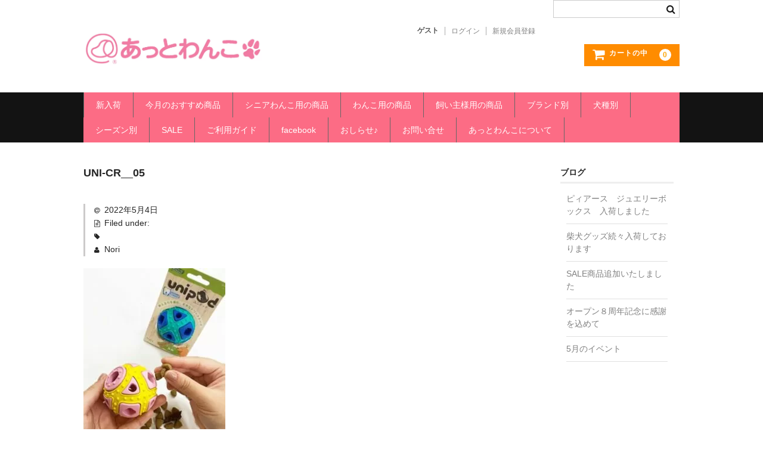

--- FILE ---
content_type: text/html; charset=UTF-8
request_url: https://atwanko.com/uni-cr__05/
body_size: 9523
content:
<!DOCTYPE html>
<html lang="ja">
<head>
<!-- wexal_pst_init.js does not exist -->
<!-- engagement_delay.js does not exist -->
<link rel="dns-prefetch" href="//pagead2.googlesyndication.com/">
<link rel="preconnect" href="//pagead2.googlesyndication.com/">
<link rel="dns-prefetch" href="//www.googletagmanager.com/">
<meta charset="UTF-8"/>
<meta name="viewport" content="width=device-width, user-scalable=no">
<meta name="format-detection" content="telephone=no"/>
<title>UNI-CR__05 | あっとわんこ</title>
<meta name='robots' content='max-image-preview:large'/>
<link rel='dns-prefetch' href='//www.googletagmanager.com'/>
<link rel='dns-prefetch' href='//pagead2.googlesyndication.com'/>
<link rel="alternate" type="application/rss+xml" title="あっとわんこ &raquo; UNI-CR__05 のコメントのフィード" href="https://atwanko.com/feed/?attachment_id=3295"/>
<script type="text/javascript">
/* <![CDATA[ */
window._wpemojiSettings = {"baseUrl":"https:\/\/s.w.org\/images\/core\/emoji\/16.0.1\/72x72\/","ext":".png","svgUrl":"https:\/\/s.w.org\/images\/core\/emoji\/16.0.1\/svg\/","svgExt":".svg","source":{"concatemoji":"https:\/\/atwanko.com\/wp-includes\/js\/wp-emoji-release.min.js?ver=6.8.3"}};
/*! This file is auto-generated */
!function(s,n){var o,i,e;function c(e){try{var t={supportTests:e,timestamp:(new Date).valueOf()};sessionStorage.setItem(o,JSON.stringify(t))}catch(e){}}function p(e,t,n){e.clearRect(0,0,e.canvas.width,e.canvas.height),e.fillText(t,0,0);var t=new Uint32Array(e.getImageData(0,0,e.canvas.width,e.canvas.height).data),a=(e.clearRect(0,0,e.canvas.width,e.canvas.height),e.fillText(n,0,0),new Uint32Array(e.getImageData(0,0,e.canvas.width,e.canvas.height).data));return t.every(function(e,t){return e===a[t]})}function u(e,t){e.clearRect(0,0,e.canvas.width,e.canvas.height),e.fillText(t,0,0);for(var n=e.getImageData(16,16,1,1),a=0;a<n.data.length;a++)if(0!==n.data[a])return!1;return!0}function f(e,t,n,a){switch(t){case"flag":return n(e,"\ud83c\udff3\ufe0f\u200d\u26a7\ufe0f","\ud83c\udff3\ufe0f\u200b\u26a7\ufe0f")?!1:!n(e,"\ud83c\udde8\ud83c\uddf6","\ud83c\udde8\u200b\ud83c\uddf6")&&!n(e,"\ud83c\udff4\udb40\udc67\udb40\udc62\udb40\udc65\udb40\udc6e\udb40\udc67\udb40\udc7f","\ud83c\udff4\u200b\udb40\udc67\u200b\udb40\udc62\u200b\udb40\udc65\u200b\udb40\udc6e\u200b\udb40\udc67\u200b\udb40\udc7f");case"emoji":return!a(e,"\ud83e\udedf")}return!1}function g(e,t,n,a){var r="undefined"!=typeof WorkerGlobalScope&&self instanceof WorkerGlobalScope?new OffscreenCanvas(300,150):s.createElement("canvas"),o=r.getContext("2d",{willReadFrequently:!0}),i=(o.textBaseline="top",o.font="600 32px Arial",{});return e.forEach(function(e){i[e]=t(o,e,n,a)}),i}function t(e){var t=s.createElement("script");t.src=e,t.defer=!0,s.head.appendChild(t)}"undefined"!=typeof Promise&&(o="wpEmojiSettingsSupports",i=["flag","emoji"],n.supports={everything:!0,everythingExceptFlag:!0},e=new Promise(function(e){s.addEventListener("DOMContentLoaded",e,{once:!0})}),new Promise(function(t){var n=function(){try{var e=JSON.parse(sessionStorage.getItem(o));if("object"==typeof e&&"number"==typeof e.timestamp&&(new Date).valueOf()<e.timestamp+604800&&"object"==typeof e.supportTests)return e.supportTests}catch(e){}return null}();if(!n){if("undefined"!=typeof Worker&&"undefined"!=typeof OffscreenCanvas&&"undefined"!=typeof URL&&URL.createObjectURL&&"undefined"!=typeof Blob)try{var e="postMessage("+g.toString()+"("+[JSON.stringify(i),f.toString(),p.toString(),u.toString()].join(",")+"));",a=new Blob([e],{type:"text/javascript"}),r=new Worker(URL.createObjectURL(a),{name:"wpTestEmojiSupports"});return void(r.onmessage=function(e){c(n=e.data),r.terminate(),t(n)})}catch(e){}c(n=g(i,f,p,u))}t(n)}).then(function(e){for(var t in e)n.supports[t]=e[t],n.supports.everything=n.supports.everything&&n.supports[t],"flag"!==t&&(n.supports.everythingExceptFlag=n.supports.everythingExceptFlag&&n.supports[t]);n.supports.everythingExceptFlag=n.supports.everythingExceptFlag&&!n.supports.flag,n.DOMReady=!1,n.readyCallback=function(){n.DOMReady=!0}}).then(function(){return e}).then(function(){var e;n.supports.everything||(n.readyCallback(),(e=n.source||{}).concatemoji?t(e.concatemoji):e.wpemoji&&e.twemoji&&(t(e.twemoji),t(e.wpemoji)))}))}((window,document),window._wpemojiSettings);
/* ]]> */
</script>
<link rel='stylesheet' id='wp-block-library-css' href='https://atwanko.com/wp-includes/css/dist/block-library/style.min.css?ver=6.8.3' type='text/css' media='all'/>
<style id='classic-theme-styles-inline-css' type='text/css'>
/*! This file is auto-generated */
.wp-block-button__link{color:#fff;background-color:#32373c;border-radius:9999px;box-shadow:none;text-decoration:none;padding:calc(.667em + 2px) calc(1.333em + 2px);font-size:1.125em}.wp-block-file__button{background:#32373c;color:#fff;text-decoration:none}
</style>
<style id='global-styles-inline-css' type='text/css'>
:root{--wp--preset--aspect-ratio--square: 1;--wp--preset--aspect-ratio--4-3: 4/3;--wp--preset--aspect-ratio--3-4: 3/4;--wp--preset--aspect-ratio--3-2: 3/2;--wp--preset--aspect-ratio--2-3: 2/3;--wp--preset--aspect-ratio--16-9: 16/9;--wp--preset--aspect-ratio--9-16: 9/16;--wp--preset--color--black: #000000;--wp--preset--color--cyan-bluish-gray: #abb8c3;--wp--preset--color--white: #ffffff;--wp--preset--color--pale-pink: #f78da7;--wp--preset--color--vivid-red: #cf2e2e;--wp--preset--color--luminous-vivid-orange: #ff6900;--wp--preset--color--luminous-vivid-amber: #fcb900;--wp--preset--color--light-green-cyan: #7bdcb5;--wp--preset--color--vivid-green-cyan: #00d084;--wp--preset--color--pale-cyan-blue: #8ed1fc;--wp--preset--color--vivid-cyan-blue: #0693e3;--wp--preset--color--vivid-purple: #9b51e0;--wp--preset--gradient--vivid-cyan-blue-to-vivid-purple: linear-gradient(135deg,rgba(6,147,227,1) 0%,rgb(155,81,224) 100%);--wp--preset--gradient--light-green-cyan-to-vivid-green-cyan: linear-gradient(135deg,rgb(122,220,180) 0%,rgb(0,208,130) 100%);--wp--preset--gradient--luminous-vivid-amber-to-luminous-vivid-orange: linear-gradient(135deg,rgba(252,185,0,1) 0%,rgba(255,105,0,1) 100%);--wp--preset--gradient--luminous-vivid-orange-to-vivid-red: linear-gradient(135deg,rgba(255,105,0,1) 0%,rgb(207,46,46) 100%);--wp--preset--gradient--very-light-gray-to-cyan-bluish-gray: linear-gradient(135deg,rgb(238,238,238) 0%,rgb(169,184,195) 100%);--wp--preset--gradient--cool-to-warm-spectrum: linear-gradient(135deg,rgb(74,234,220) 0%,rgb(151,120,209) 20%,rgb(207,42,186) 40%,rgb(238,44,130) 60%,rgb(251,105,98) 80%,rgb(254,248,76) 100%);--wp--preset--gradient--blush-light-purple: linear-gradient(135deg,rgb(255,206,236) 0%,rgb(152,150,240) 100%);--wp--preset--gradient--blush-bordeaux: linear-gradient(135deg,rgb(254,205,165) 0%,rgb(254,45,45) 50%,rgb(107,0,62) 100%);--wp--preset--gradient--luminous-dusk: linear-gradient(135deg,rgb(255,203,112) 0%,rgb(199,81,192) 50%,rgb(65,88,208) 100%);--wp--preset--gradient--pale-ocean: linear-gradient(135deg,rgb(255,245,203) 0%,rgb(182,227,212) 50%,rgb(51,167,181) 100%);--wp--preset--gradient--electric-grass: linear-gradient(135deg,rgb(202,248,128) 0%,rgb(113,206,126) 100%);--wp--preset--gradient--midnight: linear-gradient(135deg,rgb(2,3,129) 0%,rgb(40,116,252) 100%);--wp--preset--font-size--small: 13px;--wp--preset--font-size--medium: 20px;--wp--preset--font-size--large: 36px;--wp--preset--font-size--x-large: 42px;--wp--preset--spacing--20: 0.44rem;--wp--preset--spacing--30: 0.67rem;--wp--preset--spacing--40: 1rem;--wp--preset--spacing--50: 1.5rem;--wp--preset--spacing--60: 2.25rem;--wp--preset--spacing--70: 3.38rem;--wp--preset--spacing--80: 5.06rem;--wp--preset--shadow--natural: 6px 6px 9px rgba(0, 0, 0, 0.2);--wp--preset--shadow--deep: 12px 12px 50px rgba(0, 0, 0, 0.4);--wp--preset--shadow--sharp: 6px 6px 0px rgba(0, 0, 0, 0.2);--wp--preset--shadow--outlined: 6px 6px 0px -3px rgba(255, 255, 255, 1), 6px 6px rgba(0, 0, 0, 1);--wp--preset--shadow--crisp: 6px 6px 0px rgba(0, 0, 0, 1);}:where(.is-layout-flex){gap: 0.5em;}:where(.is-layout-grid){gap: 0.5em;}body .is-layout-flex{display: flex;}.is-layout-flex{flex-wrap: wrap;align-items: center;}.is-layout-flex > :is(*, div){margin: 0;}body .is-layout-grid{display: grid;}.is-layout-grid > :is(*, div){margin: 0;}:where(.wp-block-columns.is-layout-flex){gap: 2em;}:where(.wp-block-columns.is-layout-grid){gap: 2em;}:where(.wp-block-post-template.is-layout-flex){gap: 1.25em;}:where(.wp-block-post-template.is-layout-grid){gap: 1.25em;}.has-black-color{color: var(--wp--preset--color--black) !important;}.has-cyan-bluish-gray-color{color: var(--wp--preset--color--cyan-bluish-gray) !important;}.has-white-color{color: var(--wp--preset--color--white) !important;}.has-pale-pink-color{color: var(--wp--preset--color--pale-pink) !important;}.has-vivid-red-color{color: var(--wp--preset--color--vivid-red) !important;}.has-luminous-vivid-orange-color{color: var(--wp--preset--color--luminous-vivid-orange) !important;}.has-luminous-vivid-amber-color{color: var(--wp--preset--color--luminous-vivid-amber) !important;}.has-light-green-cyan-color{color: var(--wp--preset--color--light-green-cyan) !important;}.has-vivid-green-cyan-color{color: var(--wp--preset--color--vivid-green-cyan) !important;}.has-pale-cyan-blue-color{color: var(--wp--preset--color--pale-cyan-blue) !important;}.has-vivid-cyan-blue-color{color: var(--wp--preset--color--vivid-cyan-blue) !important;}.has-vivid-purple-color{color: var(--wp--preset--color--vivid-purple) !important;}.has-black-background-color{background-color: var(--wp--preset--color--black) !important;}.has-cyan-bluish-gray-background-color{background-color: var(--wp--preset--color--cyan-bluish-gray) !important;}.has-white-background-color{background-color: var(--wp--preset--color--white) !important;}.has-pale-pink-background-color{background-color: var(--wp--preset--color--pale-pink) !important;}.has-vivid-red-background-color{background-color: var(--wp--preset--color--vivid-red) !important;}.has-luminous-vivid-orange-background-color{background-color: var(--wp--preset--color--luminous-vivid-orange) !important;}.has-luminous-vivid-amber-background-color{background-color: var(--wp--preset--color--luminous-vivid-amber) !important;}.has-light-green-cyan-background-color{background-color: var(--wp--preset--color--light-green-cyan) !important;}.has-vivid-green-cyan-background-color{background-color: var(--wp--preset--color--vivid-green-cyan) !important;}.has-pale-cyan-blue-background-color{background-color: var(--wp--preset--color--pale-cyan-blue) !important;}.has-vivid-cyan-blue-background-color{background-color: var(--wp--preset--color--vivid-cyan-blue) !important;}.has-vivid-purple-background-color{background-color: var(--wp--preset--color--vivid-purple) !important;}.has-black-border-color{border-color: var(--wp--preset--color--black) !important;}.has-cyan-bluish-gray-border-color{border-color: var(--wp--preset--color--cyan-bluish-gray) !important;}.has-white-border-color{border-color: var(--wp--preset--color--white) !important;}.has-pale-pink-border-color{border-color: var(--wp--preset--color--pale-pink) !important;}.has-vivid-red-border-color{border-color: var(--wp--preset--color--vivid-red) !important;}.has-luminous-vivid-orange-border-color{border-color: var(--wp--preset--color--luminous-vivid-orange) !important;}.has-luminous-vivid-amber-border-color{border-color: var(--wp--preset--color--luminous-vivid-amber) !important;}.has-light-green-cyan-border-color{border-color: var(--wp--preset--color--light-green-cyan) !important;}.has-vivid-green-cyan-border-color{border-color: var(--wp--preset--color--vivid-green-cyan) !important;}.has-pale-cyan-blue-border-color{border-color: var(--wp--preset--color--pale-cyan-blue) !important;}.has-vivid-cyan-blue-border-color{border-color: var(--wp--preset--color--vivid-cyan-blue) !important;}.has-vivid-purple-border-color{border-color: var(--wp--preset--color--vivid-purple) !important;}.has-vivid-cyan-blue-to-vivid-purple-gradient-background{background: var(--wp--preset--gradient--vivid-cyan-blue-to-vivid-purple) !important;}.has-light-green-cyan-to-vivid-green-cyan-gradient-background{background: var(--wp--preset--gradient--light-green-cyan-to-vivid-green-cyan) !important;}.has-luminous-vivid-amber-to-luminous-vivid-orange-gradient-background{background: var(--wp--preset--gradient--luminous-vivid-amber-to-luminous-vivid-orange) !important;}.has-luminous-vivid-orange-to-vivid-red-gradient-background{background: var(--wp--preset--gradient--luminous-vivid-orange-to-vivid-red) !important;}.has-very-light-gray-to-cyan-bluish-gray-gradient-background{background: var(--wp--preset--gradient--very-light-gray-to-cyan-bluish-gray) !important;}.has-cool-to-warm-spectrum-gradient-background{background: var(--wp--preset--gradient--cool-to-warm-spectrum) !important;}.has-blush-light-purple-gradient-background{background: var(--wp--preset--gradient--blush-light-purple) !important;}.has-blush-bordeaux-gradient-background{background: var(--wp--preset--gradient--blush-bordeaux) !important;}.has-luminous-dusk-gradient-background{background: var(--wp--preset--gradient--luminous-dusk) !important;}.has-pale-ocean-gradient-background{background: var(--wp--preset--gradient--pale-ocean) !important;}.has-electric-grass-gradient-background{background: var(--wp--preset--gradient--electric-grass) !important;}.has-midnight-gradient-background{background: var(--wp--preset--gradient--midnight) !important;}.has-small-font-size{font-size: var(--wp--preset--font-size--small) !important;}.has-medium-font-size{font-size: var(--wp--preset--font-size--medium) !important;}.has-large-font-size{font-size: var(--wp--preset--font-size--large) !important;}.has-x-large-font-size{font-size: var(--wp--preset--font-size--x-large) !important;}
:where(.wp-block-post-template.is-layout-flex){gap: 1.25em;}:where(.wp-block-post-template.is-layout-grid){gap: 1.25em;}
:where(.wp-block-columns.is-layout-flex){gap: 2em;}:where(.wp-block-columns.is-layout-grid){gap: 2em;}
:root :where(.wp-block-pullquote){font-size: 1.5em;line-height: 1.6;}
</style>
<link rel='stylesheet' id='wc-basic-style-css' href='https://atwanko.com/wp-content/themes/welcart_basic/style.css?ver=1.7.7' type='text/css' media='all'/>
<link rel='stylesheet' id='font-awesome-css' href='https://atwanko.com/wp-content/themes/welcart_basic/font-awesome/font-awesome.min.css?ver=1.0' type='text/css' media='all'/>
<link rel='stylesheet' id='luminous-basic-css-css' href='https://atwanko.com/wp-content/themes/welcart_basic/css/luminous-basic.css?ver=1.0' type='text/css' media='all'/>
<link rel='stylesheet' id='usces_default_css-css' href='https://atwanko.com/wp-content/plugins/usc-e-shop/css/usces_default.css?ver=2.11.25.2511121' type='text/css' media='all'/>
<link rel='stylesheet' id='theme_cart_css-css' href='https://atwanko.com/wp-content/themes/welcart_basic/usces_cart.css?ver=2.11.25.2511121' type='text/css' media='all'/>
<script type="text/javascript" src="https://atwanko.com/wp-includes/js/jquery/jquery.min.js?ver=3.7.1" id="jquery-core-js"></script>
<script type="text/javascript" src="https://atwanko.com/wp-includes/js/jquery/jquery-migrate.min.js?ver=3.4.1" id="jquery-migrate-js"></script>
<script type="text/javascript" src="https://atwanko.com/wp-content/themes/welcart_basic/js/front-customized.js?ver=1.0" id="wc-basic-js-js"></script>
<!-- Site Kit によって追加された Google タグ（gtag.js）スニペット -->
<!-- Google アナリティクス スニペット (Site Kit が追加) -->
<script type="text/javascript" src="https://www.googletagmanager.com/gtag/js?id=GT-5RF8WNT" id="google_gtagjs-js" async></script>
<script type="text/javascript" id="google_gtagjs-js-after">
/* <![CDATA[ */
window.dataLayer = window.dataLayer || [];function gtag(){dataLayer.push(arguments);}
gtag("set","linker",{"domains":["atwanko.com"]});
gtag("js", new Date());
gtag("set", "developer_id.dZTNiMT", true);
gtag("config", "GT-5RF8WNT");
/* ]]> */
</script>
<link rel="alternate" title="JSON" type="application/json" href="https://atwanko.com/wp-json/wp/v2/media/3295"/>
<meta name="generator" content="WordPress 6.8.3"/>
<meta name="generator" content="Site Kit by Google 1.166.0"/>
<!-- Site Kit が追加した Google AdSense メタタグ -->
<meta name="google-adsense-platform-account" content="ca-host-pub-2644536267352236">
<meta name="google-adsense-platform-domain" content="sitekit.withgoogle.com">
<!-- Site Kit が追加した End Google AdSense メタタグ -->
<!-- Google AdSense スニペット (Site Kit が追加) -->
<script type="text/javascript" async="async" src="https://pagead2.googlesyndication.com/pagead/js/adsbygoogle.js?client=ca-pub-5585866381316540&amp;host=ca-host-pub-2644536267352236" crossorigin="anonymous"></script>
<!-- (ここまで) Google AdSense スニペット (Site Kit が追加) -->
<link rel="icon" href="https://atwanko.com/wp-content/uploads/2017/06/cropped-Logo6PNKHigh-32x32.png" sizes="32x32"/>
<link rel="icon" href="https://atwanko.com/wp-content/uploads/2017/06/cropped-Logo6PNKHigh-192x192.png" sizes="192x192"/>
<link rel="apple-touch-icon" href="https://atwanko.com/wp-content/uploads/2017/06/cropped-Logo6PNKHigh-180x180.png"/>
<meta name="msapplication-TileImage" content="https://atwanko.com/wp-content/uploads/2017/06/cropped-Logo6PNKHigh-270x270.png"/>
<style type="text/css" id="wp-custom-css">
			/* ロゴ表示 */
.site-title a {
    display: block;
    width: 300px;
    height: 80px;
    background: url('https://atwanko.com/wp-content/uploads/2024/01/yokonaga-with-R.png') no-repeat center center;
    background-size: contain;
    text-indent: -9999px;
    overflow: hidden;
}

/* メインメニューバーをピンク色に */
body #site-navigation,
body .main-navigation,
body .header-nav-container {
    background-color: #FC6C85 !important;
}

/* メインメニューの文字を白色に */
body .header-nav-container > ul > li > a {
    color: #FFFFFF !important;
}

/* サイト説明文を非表示 */
.site-description {
    display: none;
}

/* ドロップダウンメニューの背景を薄い白に */
.header-nav-container ul ul,
.header-nav-container .sub-menu {
    background-color: rgba(255, 255, 255, 0.95) !important;
}

/* ドロップダウンメニューの文字を黒色に */
.header-nav-container ul ul a,
.header-nav-container .sub-menu a {
    color: #333333 !important;
}

/* ドロップダウンメニューのホバー効果 */
.header-nav-container ul ul a:hover,
.header-nav-container .sub-menu a:hover {
    background-color: rgba(252, 108, 133, 0.1) !important;
    color: #FC6C85 !important;
}

/* スマホ対応（ロゴ） */
@media (max-width: 768px) {
    .site-title a {
        width: 200px;
        height: 50px;
    }
}

/* タブレット対応（ロゴ） */
@media (max-width: 1024px) and (min-width: 769px) {
    .site-title a {
        width: 250px;
        height: 65px;
    }
}

		</style>
</head>
<body class="attachment wp-singular attachment-template-default single single-attachment postid-3295 attachmentid-3295 attachment-jpeg wp-custom-logo wp-theme-welcart_basic">
<header id="masthead" class="site-header" role="banner">
<div class="inner cf">
<p class="site-description">わんことの毎日をもっとHappyに♪</p>
<div class="site-title"><a href="https://atwanko.com/" title="あっとわんこ" rel="home">あっとわんこ</a></div>
<div class="snav cf">
<div class="search-box">
<i class="fa fa-search"></i>
<form role="search" method="get" action="https://atwanko.com/">
<div class="s-box">
<input type="text" value="" name="s" id="head-s-text" class="search-text"/>
<input type="submit" id="head-s-submit" class="searchsubmit" value="&#xf002;"/>
</div>
</form>	</div><!-- .search-box -->
<div class="membership">
<i class="fa fa-user"></i>
<ul class="cf">
<li>ゲスト</li>
<li><a href="https://atwanko.com/usces-member/?usces_page=login" class="usces_login_a">ログイン</a></li>
<li><a href="https://atwanko.com/usces-member/?usces_page=newmember">新規会員登録</a></li>
</ul>
</div><!-- .membership -->
<div class="incart-btn">
<a href="https://atwanko.com/usces-cart/">
<i class="fa fa-shopping-cart"><span>カートの中</span></i>
<span class="total-quant">0</span>
</a>
</div><!-- .incart-btn -->
</div><!-- .snav -->
</div><!-- .inner -->
<nav id="site-navigation" class="main-navigation" role="navigation">
<label for="panel"><span></span></label>
<input type="checkbox" id="panel" class="on-off"/>
<div class="nav-menu-open"><ul id="menu-%e3%83%98%e3%83%83%e3%83%80%e3%83%bc%e3%83%a1%e3%83%8b%e3%83%a5%e3%83%bc" class="header-nav-container cf"><li id="menu-item-169" class="menu-item menu-item-type-taxonomy menu-item-object-category menu-item-169"><a href="https://atwanko.com/category/item/itemnew/">新入荷</a></li>
<li id="menu-item-2033" class="menu-item menu-item-type-taxonomy menu-item-object-category menu-item-2033"><a href="https://atwanko.com/category/item/ricommended-for-this-month/">今月のおすすめ商品</a></li>
<li id="menu-item-1906" class="menu-item menu-item-type-taxonomy menu-item-object-category menu-item-has-children menu-item-1906"><a href="https://atwanko.com/category/item/seniorgoods/">シニアわんこ用の商品</a>
<ul class="sub-menu">
<li id="menu-item-1912" class="menu-item menu-item-type-taxonomy menu-item-object-category menu-item-1912"><a href="https://atwanko.com/category/item/seniorgoods/odekake/">おでかけ用品</a></li>
<li id="menu-item-1913" class="menu-item menu-item-type-taxonomy menu-item-object-category menu-item-has-children menu-item-1913"><a href="https://atwanko.com/category/item/seniorgoods/seniorcare/">シニアケア用品</a>
<ul class="sub-menu">
<li id="menu-item-1914" class="menu-item menu-item-type-taxonomy menu-item-object-category menu-item-1914"><a href="https://atwanko.com/category/item/seniorgoods/seniorcare/dentalcare/">デンタルケア</a></li>
<li id="menu-item-1915" class="menu-item menu-item-type-taxonomy menu-item-object-category menu-item-1915"><a href="https://atwanko.com/category/item/seniorgoods/seniorcare/bodycare/">ボディケア</a></li>
</ul>
</li>
<li id="menu-item-1916" class="menu-item menu-item-type-taxonomy menu-item-object-category menu-item-1916"><a href="https://atwanko.com/category/item/seniorgoods/seniortreatssupplement/">シニア向けおやつ・サプリメント</a></li>
</ul>
</li>
<li id="menu-item-172" class="menu-item menu-item-type-taxonomy menu-item-object-category menu-item-has-children menu-item-172"><a href="https://atwanko.com/category/item/doggoods/">わんこ用の商品</a>
<ul class="sub-menu">
<li id="menu-item-1907" class="menu-item menu-item-type-taxonomy menu-item-object-category menu-item-1907"><a href="https://atwanko.com/category/item/doggoods/dogdish/">Dog Dish</a></li>
<li id="menu-item-1909" class="menu-item menu-item-type-taxonomy menu-item-object-category menu-item-1909"><a href="https://atwanko.com/category/item/doggoods/osanpo/">おさんぽ用品</a></li>
<li id="menu-item-1910" class="menu-item menu-item-type-taxonomy menu-item-object-category menu-item-1910"><a href="https://atwanko.com/category/item/doggoods/toy/">おもちゃ</a></li>
<li id="menu-item-715" class="menu-item menu-item-type-taxonomy menu-item-object-category menu-item-715"><a href="https://atwanko.com/category/item/doggoods/treatssupplemant/">おやつ・サプリメント</a></li>
<li id="menu-item-1911" class="menu-item menu-item-type-taxonomy menu-item-object-category menu-item-1911"><a href="https://atwanko.com/category/item/doggoods/care/">ケア用品</a></li>
<li id="menu-item-7602" class="menu-item menu-item-type-taxonomy menu-item-object-category menu-item-7602"><a href="https://atwanko.com/category/item/doggoods/wankofuku/">わんこ服</a></li>
</ul>
</li>
<li id="menu-item-173" class="menu-item menu-item-type-taxonomy menu-item-object-category menu-item-has-children menu-item-173"><a href="https://atwanko.com/category/item/ownergoods/">飼い主様用の商品</a>
<ul class="sub-menu">
<li id="menu-item-2276" class="menu-item menu-item-type-taxonomy menu-item-object-category menu-item-2276"><a href="https://atwanko.com/category/item/ownergoods/apparel/">アパレル</a></li>
<li id="menu-item-1908" class="menu-item menu-item-type-taxonomy menu-item-object-category menu-item-1908"><a href="https://atwanko.com/category/item/ownergoods/interior/">インテリア</a></li>
<li id="menu-item-948" class="menu-item menu-item-type-taxonomy menu-item-object-category menu-item-948"><a href="https://atwanko.com/category/item/ownergoods/kitchen-towel/">キッチン雑貨</a></li>
<li id="menu-item-499" class="menu-item menu-item-type-taxonomy menu-item-object-category menu-item-499"><a href="https://atwanko.com/category/item/ownergoods/tableware/">食器</a></li>
<li id="menu-item-5021" class="menu-item menu-item-type-taxonomy menu-item-object-category menu-item-5021"><a href="https://atwanko.com/category/item/stationery/">ステーショナリー</a></li>
<li id="menu-item-3994" class="menu-item menu-item-type-taxonomy menu-item-object-category menu-item-3994"><a href="https://atwanko.com/category/item/ownergoods/bag/">バッグ</a></li>
<li id="menu-item-175" class="menu-item menu-item-type-taxonomy menu-item-object-category menu-item-175"><a href="https://atwanko.com/category/item/ownergoods/othergoods/">その他雑貨</a></li>
</ul>
</li>
<li id="menu-item-3261" class="menu-item menu-item-type-taxonomy menu-item-object-category menu-item-has-children menu-item-3261"><a href="https://atwanko.com/category/item/brand/">ブランド別</a>
<ul class="sub-menu">
<li id="menu-item-3265" class="menu-item menu-item-type-taxonomy menu-item-object-category menu-item-3265"><a href="https://atwanko.com/category/item/brand/sweet-william/">SWEET WILLIAM</a></li>
<li id="menu-item-3263" class="menu-item menu-item-type-taxonomy menu-item-object-category menu-item-3263"><a href="https://atwanko.com/category/item/brand/dogzilla/">Dogzilla</a></li>
<li id="menu-item-3262" class="menu-item menu-item-type-taxonomy menu-item-object-category menu-item-3262"><a href="https://atwanko.com/category/item/brand/dog-is-good/">Dog is Good</a></li>
<li id="menu-item-3269" class="menu-item menu-item-type-taxonomy menu-item-object-category menu-item-3269"><a href="https://atwanko.com/category/item/brand/naylor/">Naylor</a></li>
<li id="menu-item-3264" class="menu-item menu-item-type-taxonomy menu-item-object-category menu-item-3264"><a href="https://atwanko.com/category/item/brand/mason-cash-pets/">MASON CASH PETS</a></li>
<li id="menu-item-4670" class="menu-item menu-item-type-taxonomy menu-item-object-category menu-item-4670"><a href="https://atwanko.com/category/item/brand/matsumotosyouten/">松本商店</a></li>
<li id="menu-item-7606" class="menu-item menu-item-type-taxonomy menu-item-object-category menu-item-7606"><a href="https://atwanko.com/category/item/brand/healthy-animals/">ヘルシーアニマルズ</a></li>
<li id="menu-item-7604" class="menu-item menu-item-type-taxonomy menu-item-object-category menu-item-7604"><a href="https://atwanko.com/category/item/brand/lisalarson/">リサ・ラーソン</a></li>
</ul>
</li>
<li id="menu-item-4718" class="menu-item menu-item-type-taxonomy menu-item-object-category menu-item-has-children menu-item-4718"><a href="https://atwanko.com/category/item/kensyubetu/">犬種別</a>
<ul class="sub-menu">
<li id="menu-item-4719" class="menu-item menu-item-type-taxonomy menu-item-object-category menu-item-4719"><a href="https://atwanko.com/category/item/kensyubetu/goldenretriever/">ゴールデンレトリバー</a></li>
<li id="menu-item-4720" class="menu-item menu-item-type-taxonomy menu-item-object-category menu-item-4720"><a href="https://atwanko.com/category/item/kensyubetu/shihtzu/">シーズー</a></li>
<li id="menu-item-4730" class="menu-item menu-item-type-taxonomy menu-item-object-category menu-item-4730"><a href="https://atwanko.com/category/item/kensyubetu/shibainu/">柴犬</a></li>
<li id="menu-item-4721" class="menu-item menu-item-type-taxonomy menu-item-object-category menu-item-4721"><a href="https://atwanko.com/category/item/kensyubetu/jackrussellterrier/">ジャックラッセルテリア</a></li>
<li id="menu-item-5810" class="menu-item menu-item-type-taxonomy menu-item-object-category menu-item-5810"><a href="https://atwanko.com/category/item/kensyubetu/schnauzer/">シュナウザー</a></li>
<li id="menu-item-4723" class="menu-item menu-item-type-taxonomy menu-item-object-category menu-item-4723"><a href="https://atwanko.com/category/item/kensyubetu/dachshund/">ダックスフント</a></li>
<li id="menu-item-4724" class="menu-item menu-item-type-taxonomy menu-item-object-category menu-item-4724"><a href="https://atwanko.com/category/item/kensyubetu/dalmatian/">ダルメシアン</a></li>
<li id="menu-item-4725" class="menu-item menu-item-type-taxonomy menu-item-object-category menu-item-4725"><a href="https://atwanko.com/category/item/kensyubetu/pug/">パグ</a></li>
<li id="menu-item-4726" class="menu-item menu-item-type-taxonomy menu-item-object-category menu-item-4726"><a href="https://atwanko.com/category/item/kensyubetu/beagle/">ビーグル</a></li>
<li id="menu-item-4727" class="menu-item menu-item-type-taxonomy menu-item-object-category menu-item-4727"><a href="https://atwanko.com/category/item/kensyubetu/poodle/">プードル</a></li>
<li id="menu-item-7542" class="menu-item menu-item-type-taxonomy menu-item-object-category menu-item-7542"><a href="https://atwanko.com/category/item/kensyubetu/frenchbulldog/">フレンチブルドッグ</a></li>
<li id="menu-item-4728" class="menu-item menu-item-type-taxonomy menu-item-object-category menu-item-4728"><a href="https://atwanko.com/category/item/kensyubetu/bostonterrier/">ボストンテリア</a></li>
<li id="menu-item-4729" class="menu-item menu-item-type-taxonomy menu-item-object-category menu-item-4729"><a href="https://atwanko.com/category/item/kensyubetu/labradorretriever/">ラブラドーリレトリバー</a></li>
<li id="menu-item-4722" class="menu-item menu-item-type-taxonomy menu-item-object-category menu-item-4722"><a href="https://atwanko.com/category/item/kensyubetu/others/">その他</a></li>
</ul>
</li>
<li id="menu-item-4925" class="menu-item menu-item-type-taxonomy menu-item-object-category menu-item-has-children menu-item-4925"><a href="https://atwanko.com/category/item/season/">シーズン別</a>
<ul class="sub-menu">
<li id="menu-item-4927" class="menu-item menu-item-type-taxonomy menu-item-object-category menu-item-4927"><a href="https://atwanko.com/category/item/season/hallowin/">ハロウィン</a></li>
<li id="menu-item-4926" class="menu-item menu-item-type-taxonomy menu-item-object-category menu-item-4926"><a href="https://atwanko.com/category/item/season/cristmas/">クリスマス</a></li>
</ul>
</li>
<li id="menu-item-2034" class="menu-item menu-item-type-taxonomy menu-item-object-category menu-item-2034"><a href="https://atwanko.com/category/item/sale/">SALE</a></li>
<li id="menu-item-740" class="menu-item menu-item-type-post_type menu-item-object-page menu-item-740"><a href="https://atwanko.com/%e3%81%94%e5%88%a9%e7%94%a8%e3%82%ac%e3%82%a4%e3%83%89/">ご利用ガイド</a></li>
<li id="menu-item-1225" class="menu-item menu-item-type-custom menu-item-object-custom menu-item-1225"><a href="https://www.facebook.com/atwanko/">facebook</a></li>
<li id="menu-item-1576" class="menu-item menu-item-type-taxonomy menu-item-object-category menu-item-1576"><a href="https://atwanko.com/category/blog/">おしらせ♪</a></li>
<li id="menu-item-2596" class="menu-item menu-item-type-post_type menu-item-object-page menu-item-2596"><a href="https://atwanko.com/%e3%81%8a%e5%95%8f%e3%81%84%e5%90%88%e3%82%8f%e3%81%9b%e3%83%95%e3%82%a9%e3%83%bc%e3%83%a0/">お問い合せ</a></li>
<li id="menu-item-5360" class="menu-item menu-item-type-post_type menu-item-object-page menu-item-5360"><a href="https://atwanko.com/aboutus/">あっとわんこについて</a></li>
</ul></div>	</nav><!-- #site-navigation -->
</header><!-- #masthead -->
<div id="main" class="wrapper two-column right-set">
<div id="primary" class="site-content">
<div id="content" role="main">
<article class="post-3295 attachment type-attachment status-inherit" id="post-3295">
<header class="entry-header">
<h1 class="entry-title">UNI-CR__05</h1>
</header>
<div class="entry-meta">
<span class="date"><time>2022年5月4日</time></span>
<span class="cat">Filed under: </span>
<span class="tag"></span>
<span class="author">Nori</span>
</div>
<div class="entry-content">
<p class="attachment"><a href='https://atwanko.com/wp-content/uploads/2022/05/UNI-CR__05.jpg'><img fetchpriority="high" decoding="async" width="238" height="300" src="https://atwanko.com/wp-content/uploads/2022/05/UNI-CR__05-238x300.jpg" class="attachment-medium size-medium" alt="" srcset="https://atwanko.com/wp-content/uploads/2022/05/UNI-CR__05-238x300.jpg 238w, https://atwanko.com/wp-content/uploads/2022/05/UNI-CR__05.jpg 531w" sizes="(max-width: 238px) 100vw, 238px"/></a></p>
</div><!-- .entry-content -->
</article>
<div class="comment-area">
<div class="feedback">
</div>
<div id="comments" class="comments-area">
<div id="respond" class="comment-respond">
<h2 id="reply-title" class="comment-reply-title">コメントを残す <small><a rel="nofollow" id="cancel-comment-reply-link" href="/uni-cr__05/#respond" style="display:none;">コメントをキャンセル</a></small></h2><form action="https://atwanko.com/wp-comments-post.php" method="post" id="commentform" class="comment-form"><p class="comment-notes"><span id="email-notes">メールアドレスが公開されることはありません。</span> <span class="required-field-message"><span class="required">※</span> が付いている欄は必須項目です</span></p><p class="comment-form-comment"><label for="comment">コメント <span class="required">※</span></label> <textarea id="comment" name="comment" cols="45" rows="8" maxlength="65525" required="required"></textarea></p><p class="comment-form-author"><label for="author">名前 <span class="required">※</span></label> <input id="author" name="author" type="text" value="" size="30" maxlength="245" autocomplete="name" required="required"/></p>
<p class="comment-form-email"><label for="email">メール <span class="required">※</span></label> <input id="email" name="email" type="text" value="" size="30" maxlength="100" aria-describedby="email-notes" autocomplete="email" required="required"/></p>
<p class="comment-form-url"><label for="url">サイト</label> <input id="url" name="url" type="text" value="" size="30" maxlength="200" autocomplete="url"/></p>
<p class="comment-form-cookies-consent"><input id="wp-comment-cookies-consent" name="wp-comment-cookies-consent" type="checkbox" value="yes"/> <label for="wp-comment-cookies-consent">次回のコメントで使用するためブラウザーに自分の名前、メールアドレス、サイトを保存する。</label></p>
<p class="form-submit"><input name="submit" type="submit" id="submit" class="submit" value="コメントを送信"/> <input type='hidden' name='comment_post_ID' value='3295' id='comment_post_ID'/>
<input type='hidden' name='comment_parent' id='comment_parent' value='0'/>
</p></form>	</div><!-- #respond -->
</div><!-- .comments-area -->
</div><!-- .comment-area -->
</div><!-- #content -->
</div><!-- #primary -->
<aside id="secondary" class="widget-area" role="complementary">
<section id="usces-recent-posts-2" class="widget usces_recent_entries"><h3 class="widget_title">ブログ</h3>	<ul>
<li><a href="https://atwanko.com/%e3%83%94%e3%82%a3%e3%82%a2%e3%83%bc%e3%82%b9%e3%80%80%e3%82%b8%e3%83%a5%e3%82%a8%e3%83%aa%e3%83%bc%e3%83%9c%e3%83%83%e3%82%af%e3%82%b9%e3%80%80%e5%85%a5%e8%8d%b7%e3%81%97%e3%81%be%e3%81%97%e3%81%9f/" title="ピィアース　ジュエリーボックス　入荷しました">
ピィアース　ジュエリーボックス　入荷しました	</a></li>
<li><a href="https://atwanko.com/%e6%9f%b4%e7%8a%ac%e3%82%b0%e3%83%83%e3%82%ba%e7%b6%9a%e3%80%85%e5%85%a5%e8%8d%b7%e3%81%97%e3%81%a6%e3%81%8a%e3%82%8a%e3%81%be%e3%81%99/" title="柴犬グッズ続々入荷しております">
柴犬グッズ続々入荷しております	</a></li>
<li><a href="https://atwanko.com/sale%e5%95%86%e5%93%81%e8%bf%bd%e5%8a%a0%e3%81%84%e3%81%9f%e3%81%97%e3%81%be%e3%81%97%e3%81%9f/" title="SALE商品追加いたしました">
SALE商品追加いたしました	</a></li>
<li><a href="https://atwanko.com/%e3%82%aa%e3%83%bc%e3%83%97%e3%83%b3%ef%bc%98%e5%91%a8%e5%b9%b4%e8%a8%98%e5%bf%b5%e3%81%ab%e6%84%9f%e8%ac%9d%e3%82%92%e8%be%bc%e3%82%81%e3%81%a6/" title="オープン８周年記念に感謝を込めて">
オープン８周年記念に感謝を込めて	</a></li>
<li><a href="https://atwanko.com/5%e6%9c%88%e3%81%ae%e3%82%a4%e3%83%99%e3%83%b3%e3%83%88/" title="5月のイベント">
5月のイベント	</a></li>
</ul>
</section>
</aside><!-- #secondary -->
</div><!-- #main -->
<div id="toTop" class="wrap fixed"><a href="#masthead"><i class="fa fa-chevron-circle-up"></i></a></div>
<footer id="colophon" role="contentinfo">
<nav id="site-info" class="footer-navigation">
<div class="menu-%e3%83%95%e3%83%83%e3%82%bf%e3%83%a1%e3%83%8b%e3%83%a5%e3%83%bc-container"><ul id="menu-%e3%83%95%e3%83%83%e3%82%bf%e3%83%a1%e3%83%8b%e3%83%a5%e3%83%bc" class="footer-menu cf"><li id="menu-item-162" class="menu-item menu-item-type-post_type menu-item-object-page menu-item-162"><a href="https://atwanko.com/aboutus/">あっとわんこについて</a></li>
<li id="menu-item-195" class="menu-item menu-item-type-post_type menu-item-object-page menu-item-195"><a href="https://atwanko.com/aboutus/tokutei/">特定商取引法に基づく表記</a></li>
<li id="menu-item-161" class="menu-item menu-item-type-post_type menu-item-object-page menu-item-161"><a href="https://atwanko.com/?page_id=19">お問合わせ</a></li>
</ul></div>	</nav>
<p class="copyright"></p>
</footer><!-- #colophon -->
<script type="speculationrules">
{"prefetch":[{"source":"document","where":{"and":[{"href_matches":"\/*"},{"not":{"href_matches":["\/wp-*.php","\/wp-admin\/*","\/wp-content\/uploads\/*","\/wp-content\/*","\/wp-content\/plugins\/*","\/wp-content\/themes\/welcart_basic\/*","\/*\\?(.+)"]}},{"not":{"selector_matches":"a[rel~=\"nofollow\"]"}},{"not":{"selector_matches":".no-prefetch, .no-prefetch a"}}]},"eagerness":"conservative"}]}
</script>
<script type='text/javascript'>
		uscesL10n = {
			
			'ajaxurl': "https://atwanko.com/wp-admin/admin-ajax.php",
			'loaderurl': "https://atwanko.com/wp-content/plugins/usc-e-shop/images/loading.gif",
			'post_id': "3295",
			'cart_number': "44",
			'is_cart_row': false,
			'opt_esse': new Array(  ),
			'opt_means': new Array(  ),
			'mes_opts': new Array(  ),
			'key_opts': new Array(  ),
			'previous_url': "https://atwanko.com",
			'itemRestriction': "",
			'itemOrderAcceptable': "0",
			'uscespage': "",
			'uscesid': "MGsxM251NnBiOW4wMjVvNWZlODQ2MW9uNGN1NzNnMDVpM2hiNjM1X2FjdGluZ18wX0E%3D",
			'wc_nonce': "5d90686b34"
		}
	</script>
<script type='text/javascript' src='https://atwanko.com/wp-content/plugins/usc-e-shop/js/usces_cart.js'></script>
<!-- Welcart version : v2.11.25.2511121 -->
<!-- Type Basic : v1.8.8 -->
<script type="text/javascript" src="https://atwanko.com/wp-includes/js/dist/hooks.min.js?ver=4d63a3d491d11ffd8ac6" id="wp-hooks-js"></script>
<script type="text/javascript" src="https://atwanko.com/wp-includes/js/dist/i18n.min.js?ver=5e580eb46a90c2b997e6" id="wp-i18n-js"></script>
<script type="text/javascript" id="wp-i18n-js-after">
/* <![CDATA[ */
wp.i18n.setLocaleData( { 'text direction\u0004ltr': [ 'ltr' ] } );
/* ]]> */
</script>
<script type="text/javascript" id="contact-form-7-js-translations">
/* <![CDATA[ */
( function( domain, translations ) {
	var localeData = translations.locale_data[ domain ] || translations.locale_data.messages;
	localeData[""].domain = domain;
	wp.i18n.setLocaleData( localeData, domain );
} )( "contact-form-7", {"translation-revision-date":"2025-10-29 09:23:50+0000","generator":"GlotPress\/4.0.3","domain":"messages","locale_data":{"messages":{"":{"domain":"messages","plural-forms":"nplurals=1; plural=0;","lang":"ja_JP"},"This contact form is placed in the wrong place.":["\u3053\u306e\u30b3\u30f3\u30bf\u30af\u30c8\u30d5\u30a9\u30fc\u30e0\u306f\u9593\u9055\u3063\u305f\u4f4d\u7f6e\u306b\u7f6e\u304b\u308c\u3066\u3044\u307e\u3059\u3002"],"Error:":["\u30a8\u30e9\u30fc:"]}},"comment":{"reference":"includes\/js\/index.js"}} );
/* ]]> */
</script>
<script type="text/javascript" src="https://atwanko.com/wp-content/themes/welcart_basic/js/luminous.min.js?ver=1.0" id="luminous-js"></script>
<script type="text/javascript" src="https://atwanko.com/wp-content/themes/welcart_basic/js/wb-luminous.js?ver=1.0" id="wc-basic_luminous-js"></script>
</body>
</html>


--- FILE ---
content_type: text/html; charset=utf-8
request_url: https://www.google.com/recaptcha/api2/aframe
body_size: 269
content:
<!DOCTYPE HTML><html><head><meta http-equiv="content-type" content="text/html; charset=UTF-8"></head><body><script nonce="mY5ooL27yjQwzgy-64uHlg">/** Anti-fraud and anti-abuse applications only. See google.com/recaptcha */ try{var clients={'sodar':'https://pagead2.googlesyndication.com/pagead/sodar?'};window.addEventListener("message",function(a){try{if(a.source===window.parent){var b=JSON.parse(a.data);var c=clients[b['id']];if(c){var d=document.createElement('img');d.src=c+b['params']+'&rc='+(localStorage.getItem("rc::a")?sessionStorage.getItem("rc::b"):"");window.document.body.appendChild(d);sessionStorage.setItem("rc::e",parseInt(sessionStorage.getItem("rc::e")||0)+1);localStorage.setItem("rc::h",'1764528547120');}}}catch(b){}});window.parent.postMessage("_grecaptcha_ready", "*");}catch(b){}</script></body></html>